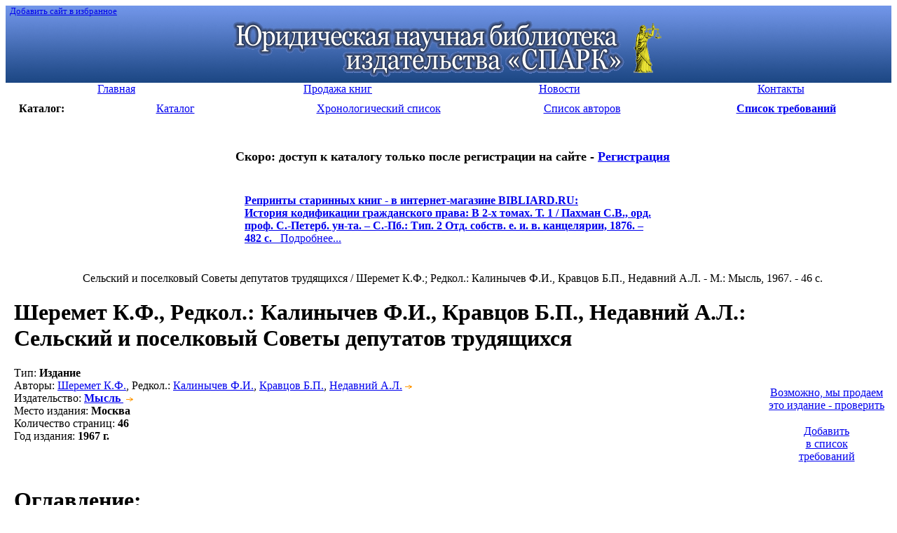

--- FILE ---
content_type: text/html; charset=windows-1251
request_url: http://lawlibrary.ru/izdanie5974.html
body_size: 5003
content:
<!DOCTYPE html PUBLIC "-//W3C//DTD HTML 4.01 Transitional//EN"
   "http://www.w3.org/TR/html4/loose.dtd">
<html><head>
<META http-equiv="Content-Type" content="text/html; charset=windows-1251">
<META HTTP-EQUIV="Expires" CONTENT="Fri, Jun 12 1981 08:20:00 GMT">
<META HTTP-EQUIV="Pragma" CONTENT="no-cache">
<META HTTP-EQUIV="Cache-Control" CONTENT="no-cache">
<META name="revisit-after" content="5 days">
<META NAME="rating" CONTENT="General">
<META name="developer" content="Nikita Krivtsov - www.krivtsov.ru">
<META name="Document-state" content="Dynamic">
<META NAME="DC.Language" SCHEME="ISO 639-1" CONTENT="rus">
<LINK REL="SHORTCUT ICON" HREF="/favicon.ico">
<META NAME="ROBOTS" CONTENT="INDEX, FOLLOW"> 
<link rel="STYLESHEET" type="text/css" href="/css/common.css">
<link rel="STYLESHEET" type="text/css" href="/css/style.css">
<title>Сельский и поселковый Советы депутатов трудящихся</title>
<meta name="keywords" content="калинычев, кравцов, сельский, шеремет, советы, поселковый, депутатов, недавний, трудящихся, редкол">
<meta name="description" content="Юридическая научная библиотека издательства «СПАРК»">
<script type="text/javascript" src="/js/common.js"></script>
</head>
<body>


<table cellspacing=0 cellpadding=0 width="100%" border=0 bgcolor="#3f67ad" background="/i/top_bg.gif" >
<tr>
<td align="left" valign="top"><small>&nbsp;&nbsp;<a class='white' href="javascript:window.external.AddFavorite('http://lawlibrary.ru', 'Юридическая научная библиотека издательства Спарк')">Добавить сайт в избранное</A><small></td></tr>
<tr>
<td align="center"><a href="/"><img src="/i/top5.gif" width="621" height="84" border="0" vspace="5" alt="Юридическая научная библиотека издательства «СПАРК»"></a>
</td></tr></table>

<table width="100%" border="0" cellspacing=0 cellpadding=0 bgcolor="#ffffff">
<tr align="center" > 
<td  width="25%" class="menu"><a href="page1.html"><div>Главная</div></a></td><td  width="25%" class="menu"><a href="page5.html"><div>Продажа книг</div></a></td><td  width="25%" class="menu"><a href="page4.html"><div>Новости</div></a></td><td  width="25%" class="menu"><a href="page2.html"><div>Контакты</div></a></td> 
</tr>
</table>


<table width="100%" border="0" cellspacing=10 cellpadding=0 bgcolor="#ffffff">
<tr align="center">
<td width="5%"><b>Каталог:</b></td>
<td width="18%" class="menu_left"><a href="poisk.php"><div>Каталог</div></a></td>
<td width="18%" class="menu_left"><a href="year.php"><div>Хронологический список</div></a></td>
<td width="18%"" class="menu_left"><a href="author.php"><div>Список авторов</div></a></td>

<td width="18%" class="menu_left"><a href="javascript:ow('');"><div align='center'><b>Список требований</b></div></a></td></tr>
<!--<tr align="center"><td class="menu_left"><a href="search.php"><div>Быстрый поиск</div></a></td></tr>-->
</table>
<table cellspacing='0' cellpadding='0' width="100%" border='0'>
<td>&nbsp;&nbsp;&nbsp;</td>
<td valign="top"><div align="center">
<br>



<!--
<h1 class='red'><font size=4><a href='http://lawlibrary.ru/page2.html'  target='_blank'>С 16 МАЯ 2017 г. БИБЛИОТЕКА ЗАКРЫТА</a></font></h1><br>
-->

<!--<h1 class='red'><font size=4>РАСПРОДАЖА старинных книг из фонда Библиотеки - <a href='page5.html'  target='_blank'>подробнее</a></font></h1><br>-->
<h1 class='red'><font size=4>Скоро: доступ к каталогу только после регистрации на сайте - <a href='http://zakaz.lawlibrary.ru/reg.aspx/'  target='_blank'>Регистрация</a></font></h1><br>



<table width=600><tr><td class="menu_left"><div><b class='red f16'><a href='http://www.bibliard.ru' target='_blank'><span class='red'>Репринты старинных книг - в интернет-магазине BIBLIARD.RU:</span></a></b><br><a href='http://www.bibliard.ru/vcd-675-1-177/GoodsInfo.html' target='_blank'><b class='f13'>История кодификации гражданского права: В 2-х томах. Т. 1 / Пахман С.В., орд. проф. С.-Петерб. ун-та. – С.-Пб.: Тип. 2 Отд. собств. е. и. в. канцелярии, 1876. – 482 с.</b>&nbsp;&nbsp;&nbsp;Подробнее...</a></div>&nbsp;</td><td></td></tr></table>&nbsp;<br></div><DIV class="lyellow_bg ramka pad10"  align='center'>Сельский и поселковый Советы депутатов трудящихся / Шеремет К.Ф.; Редкол.: Калинычев Ф.И., Кравцов Б.П., Недавний А.Л. - М.: Мысль, 1967. - 46 c.</DIV><h1><span class="orange">Шеремет К.Ф., Редкол.: Калинычев Ф.И., Кравцов Б.П., Недавний А.Л.</span>:<br>Сельский и поселковый Советы депутатов трудящихся</h1><table border='0' cellspacing='0' cellpadding='0' width='100%'><tr><td valign='top' width='95%'>
<div class='lh19'><span class="gray">Тип</span>: <b class='r'>Издание</b><br>
<span class="gray">Авторы</span>:  <a href="/author.php?author=%D8%E5%F0%E5%EC%E5%F2+%CA.%D4.">Шеремет К.Ф.</a>,  Редкол.:  <a href="/author.php?author=%CA%E0%EB%E8%ED%FB%F7%E5%E2+%D4.%C8.">Калинычев Ф.И.</a>,  <a href="/author.php?author=%CA%F0%E0%E2%F6%EE%E2+%C1.%CF.">Кравцов Б.П.</a>,  <a href="/author.php?author=%CD%E5%E4%E0%E2%ED%E8%E9+%C0.%CB.">Недавний А.Л.</a><img src="/i/dalee.gif" width="18" height="7" border="0" alt=""><br>
<span class="gray">Издательство</span>: <a href="/poisk.php?izdatel=+%CC%FB%F1%EB%FC&tochno=1"><b> Мысль</b> <img src="/i/dalee.gif" width=18 height=7 border=0 alt=""></a><br>
<span class="gray">Место издания</span>: <b> Москва</b><br>
<span class="gray">Количество страниц</span>: <b>46</b><br>
<span class="gray">Год издания</span>: <b>1967 г.</b><br>
</div></td><td valign="middle" nowrap width='100'><table align="right" width="120" border="0" cellspacing='5' cellpadding='5'><tr><td><DIV class="lyellow_bg ramka ramka1"  align='center'><br><a href="http://jurinica.ru" target='_blank'>Возможно,&nbsp;мы&nbsp;продаем<br>это&nbsp;издание&nbsp;-&nbsp;проверить</a><br><img src='/i/s.gif' width='135' height='4'><br></div></td></tr><tr><td><DIV class="lyellow_bg ramka ramka1"  align='center'><input type="hidden" name="kolvo5974" value="1" id="kolvo5974" size="1" maxlength="3"><a href="javascript:ow('5974');">Добавить<br>в список<br>требований</a><br><img src='/i/s.gif' width='120' height='4'><br></div></td></tr></table></td></tr></table><h1>Оглавление:</h1><div id='content2' class='pre_content' style='font-size:13px;'><br />
Место и роль сельских и поселковых Советов депутатов трудящихся в системе<br />
местных органов государственной власти . . . . . . . . . . . . . . . . . . . . 3<br />
Порядок выборов и устройство сельских и поселковых Советов . . . . . . . . . .14<br />
Полномочия сельских и поселковых Советов . . . . . . . . . . . . . . . . . . .17<br />
Организация работы сельских и поселковых Советов . . . . . . . . . . . . . . .30<br />
</div><br><hr size='4' color='#f1f1f1'><b class="orange">Возможно, Вас так же заинтересуют следующие издания:</b><ul class="more_products"><li><a href='/izdanie18986.html' class="gray"><span class="blue"> Немцев В.А., Пертцик В.А., Петров Л.А., Суханов Н.Е.,</span><br><div class="lpad10">Совершенствование форм и методов работы сельских и поселковых Советов депутатов трудящихся в свете решений XXIII съезда КПСС и постановления ЦК КПСС "Об улучшении работы сельских и поселковых Советов депутатов трудящихся". Материалы симпозиума-семинара работников местных Советов депутатов трудящихся Читинской области&nbsp;<span class="rarrow">&rarr;</span></div></a></li><li><a href='/article1037138.html' class="gray"><span class="blue"> Мартемьянов В.,</span><br><div class="lpad10">Сельские и поселковые Советы депутатов трудящихся как юридические лица&nbsp;<span class="rarrow">&rarr;</span></div></a></li><li><a href='/article1026831.html' class="gray"><span class="blue"> Голяков И.Т.,</span><br><div class="lpad10">О проекте "Положения о выборах в краевые, областные, окружные, районные, городские, сельские и поселковые Советы депутатов трудящихся РСФСР"&nbsp;<span class="rarrow">&rarr;</span></div></a></li><li><a href='/izdanie5040.html' class="gray"><span class="blue"> Безуглов А.А., Карабут В.М., Кореневская Е.И., Лазарева Н.С., Лейст О.Э., Соловьева С.В., Старовойтов Н.Г., Тодорский Ю.В., Шабанов М.Р., Шеремет К.Ф., Шеремет К.Ф.,</span><br><div class="lpad10">Советы депутатов трудящихся и развитие социалистической демократии&nbsp;<span class="rarrow">&rarr;</span></div></a></li><li><a href='/article1064902.html' class="gray"><span class="blue"> Онохова В.В.,</span><br><div class="lpad10">К вопросу об осуществлении местными Советами депутатов трудящихся управленческой деятельности (на материалах Советов депутатов трудящихся г. Иркутска)&nbsp;<span class="rarrow">&rarr;</span></div></a></li><li><a href='/article1037895.html' class="gray"><span class="blue"> Недавний А.Л.,</span><br><div class="lpad10">Советы депутатов трудящихся в период развернутого строительства коммунизма. (Научно-теоретическая конференция в Высшей партийной школе при ЦК КПСС)&nbsp;<span class="rarrow">&rarr;</span></div></a></li><li><a href='/izdanie31066.html' class="gray"><span class="blue"> Литвинов В.В.,</span><br><div class="lpad10">Организационно-правовые формы деятельности исполнительного комитета городского совета депутатов трудящихся (по материалам местных Советов депутатов трудящихся Украинской ССР). Автореф. дис. ... канд. юрид. наук&nbsp;<span class="rarrow">&rarr;</span></div></a></li></ul></TD></TR></TABLE>
<br>
<br>
<br>

<small>
<!-- Яндекс.Директ -->
<script type="text/javascript">
//<![CDATA[
yandex_partner_id = 45925;
yandex_site_bg_color = 'FFFFFF';
yandex_site_charset = 'windows-1251';
yandex_ad_format = 'direct';
yandex_font_size = 1;
yandex_direct_type = 'horizontal';
yandex_direct_border_type = 'ad';
yandex_direct_limit = 4;
yandex_direct_header_bg_color = 'FEEAC7';
yandex_direct_bg_color = 'FFF9F0';
yandex_direct_border_color = 'FBE5C0';
yandex_direct_title_color = '0000CC';
yandex_direct_url_color = '006600';
yandex_direct_all_color = '0000CC';
yandex_direct_text_color = '000000';
yandex_direct_hover_color = '0066FF';
document.write('<sc'+'ript type="text/javascript" src="http://an.yandex.ru/resource/context.js?rnd=' + Math.round(Math.random() * 100000) + '"></sc'+'ript>');
//]]>
</script>
</small>

<br>
<br>
<div align="right"><a href="#top">&uarr;&nbsp;Вверх</a>&nbsp;&nbsp; <br>

</div><br>


<div align="right">


<script type="text/javascript" src="/js/orphus.js"></script>
<a href="http://orphus.ru" id="orphus" target="_blank"><img alt="Система Orphus" src="/js/orphus.gif" border="0" width="257" height="48" /></a>

<!-- Yandex.Metrika informer -->
<a href="https://metrika.yandex.ru/stat/?id=24640175&amp;from=informer"
target="_blank" rel="nofollow"><img src="//bs.yandex.ru/informer/24640175/3_1_FFFFFFFF_EFEFEFFF_1_pageviews"
style="width:88px; height:31px; border:0;" alt="Яндекс.Метрика" title="Яндекс.Метрика: данные за сегодня (просмотры, визиты и уникальные посетители)" /></a>
<!-- /Yandex.Metrika informer -->

<!-- Yandex.Metrika counter -->
<script type="text/javascript">
(function (d, w, c) {
    (w[c] = w[c] || []).push(function() {
        try {
            w.yaCounter24640175 = new Ya.Metrika({id:24640175,
                    clickmap:true,
                    trackLinks:true,
                    accurateTrackBounce:true});
        } catch(e) { }
    });

    var n = d.getElementsByTagName("script")[0],
        s = d.createElement("script"),
        f = function () { n.parentNode.insertBefore(s, n); };
    s.type = "text/javascript";
    s.async = true;
    s.src = (d.location.protocol == "https:" ? "https:" : "http:") + "//mc.yandex.ru/metrika/watch.js";

    if (w.opera == "[object Opera]") {
        d.addEventListener("DOMContentLoaded", f, false);
    } else { f(); }
})(document, window, "yandex_metrika_callbacks");
</script>
<noscript><div><img src="//mc.yandex.ru/watch/24640175" style="position:absolute; left:-9999px;" alt="" /></div></noscript>
<!-- /Yandex.Metrika counter -->


<!--LiveInternet counter--><script type="text/javascript"><!--
document.write("<a href='http://www.liveinternet.ru/click' "+
"target=_blank><img src='http://counter.yadro.ru/hit?t57.6;r"+
escape(document.referrer)+((typeof(screen)=="undefined")?"":
";s"+screen.width+"*"+screen.height+"*"+(screen.colorDepth?
screen.colorDepth:screen.pixelDepth))+";u"+escape(document.URL)+
";"+Math.random()+
"' alt='' title='LiveInternet' "+
"border=0 width=88 height=31><\/a>")//--></script><!--/LiveInternet-->
&nbsp;</div>
<br>
<div class="niz">
<P class="lpad20 menu">
<a href="/page1.html">Главная</a> | <a href="/page5.html">Продажа книг</a> | <a href="/page4.html">Новости</a> | <a href="/page2.html">Контакты</a> | </P>
</div>

<P class="lpad20 legal">
&copy; 2026 Юридическая научная библиотека
<br></P>
</BODY></HTML>